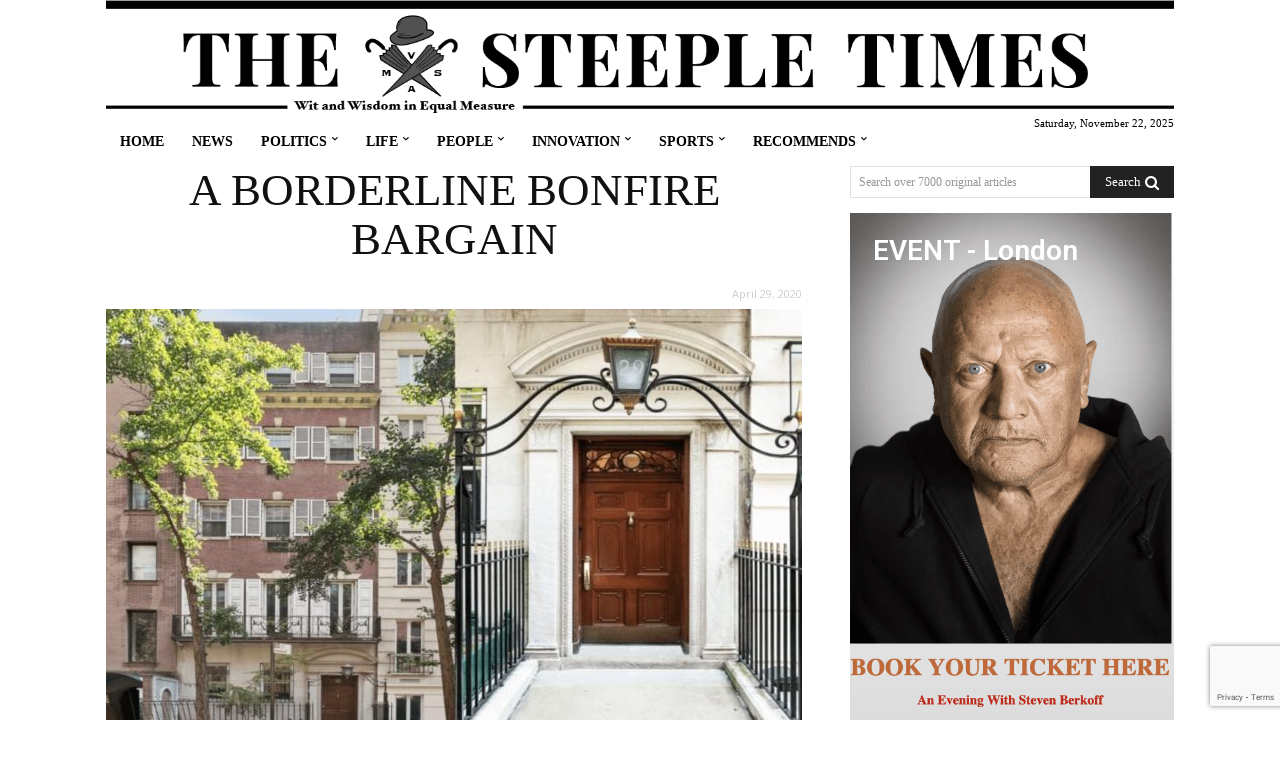

--- FILE ---
content_type: text/html; charset=utf-8
request_url: https://www.google.com/recaptcha/api2/anchor?ar=1&k=6LenchkrAAAAABGOUndRD-5bxk50QQNBroVMdIHu&co=aHR0cHM6Ly93d3cudGhlc3RlZXBsZXRpbWVzLmNvbTo0NDM.&hl=en&v=TkacYOdEJbdB_JjX802TMer9&size=invisible&anchor-ms=20000&execute-ms=15000&cb=rny18t7o1c71
body_size: 44992
content:
<!DOCTYPE HTML><html dir="ltr" lang="en"><head><meta http-equiv="Content-Type" content="text/html; charset=UTF-8">
<meta http-equiv="X-UA-Compatible" content="IE=edge">
<title>reCAPTCHA</title>
<style type="text/css">
/* cyrillic-ext */
@font-face {
  font-family: 'Roboto';
  font-style: normal;
  font-weight: 400;
  src: url(//fonts.gstatic.com/s/roboto/v18/KFOmCnqEu92Fr1Mu72xKKTU1Kvnz.woff2) format('woff2');
  unicode-range: U+0460-052F, U+1C80-1C8A, U+20B4, U+2DE0-2DFF, U+A640-A69F, U+FE2E-FE2F;
}
/* cyrillic */
@font-face {
  font-family: 'Roboto';
  font-style: normal;
  font-weight: 400;
  src: url(//fonts.gstatic.com/s/roboto/v18/KFOmCnqEu92Fr1Mu5mxKKTU1Kvnz.woff2) format('woff2');
  unicode-range: U+0301, U+0400-045F, U+0490-0491, U+04B0-04B1, U+2116;
}
/* greek-ext */
@font-face {
  font-family: 'Roboto';
  font-style: normal;
  font-weight: 400;
  src: url(//fonts.gstatic.com/s/roboto/v18/KFOmCnqEu92Fr1Mu7mxKKTU1Kvnz.woff2) format('woff2');
  unicode-range: U+1F00-1FFF;
}
/* greek */
@font-face {
  font-family: 'Roboto';
  font-style: normal;
  font-weight: 400;
  src: url(//fonts.gstatic.com/s/roboto/v18/KFOmCnqEu92Fr1Mu4WxKKTU1Kvnz.woff2) format('woff2');
  unicode-range: U+0370-0377, U+037A-037F, U+0384-038A, U+038C, U+038E-03A1, U+03A3-03FF;
}
/* vietnamese */
@font-face {
  font-family: 'Roboto';
  font-style: normal;
  font-weight: 400;
  src: url(//fonts.gstatic.com/s/roboto/v18/KFOmCnqEu92Fr1Mu7WxKKTU1Kvnz.woff2) format('woff2');
  unicode-range: U+0102-0103, U+0110-0111, U+0128-0129, U+0168-0169, U+01A0-01A1, U+01AF-01B0, U+0300-0301, U+0303-0304, U+0308-0309, U+0323, U+0329, U+1EA0-1EF9, U+20AB;
}
/* latin-ext */
@font-face {
  font-family: 'Roboto';
  font-style: normal;
  font-weight: 400;
  src: url(//fonts.gstatic.com/s/roboto/v18/KFOmCnqEu92Fr1Mu7GxKKTU1Kvnz.woff2) format('woff2');
  unicode-range: U+0100-02BA, U+02BD-02C5, U+02C7-02CC, U+02CE-02D7, U+02DD-02FF, U+0304, U+0308, U+0329, U+1D00-1DBF, U+1E00-1E9F, U+1EF2-1EFF, U+2020, U+20A0-20AB, U+20AD-20C0, U+2113, U+2C60-2C7F, U+A720-A7FF;
}
/* latin */
@font-face {
  font-family: 'Roboto';
  font-style: normal;
  font-weight: 400;
  src: url(//fonts.gstatic.com/s/roboto/v18/KFOmCnqEu92Fr1Mu4mxKKTU1Kg.woff2) format('woff2');
  unicode-range: U+0000-00FF, U+0131, U+0152-0153, U+02BB-02BC, U+02C6, U+02DA, U+02DC, U+0304, U+0308, U+0329, U+2000-206F, U+20AC, U+2122, U+2191, U+2193, U+2212, U+2215, U+FEFF, U+FFFD;
}
/* cyrillic-ext */
@font-face {
  font-family: 'Roboto';
  font-style: normal;
  font-weight: 500;
  src: url(//fonts.gstatic.com/s/roboto/v18/KFOlCnqEu92Fr1MmEU9fCRc4AMP6lbBP.woff2) format('woff2');
  unicode-range: U+0460-052F, U+1C80-1C8A, U+20B4, U+2DE0-2DFF, U+A640-A69F, U+FE2E-FE2F;
}
/* cyrillic */
@font-face {
  font-family: 'Roboto';
  font-style: normal;
  font-weight: 500;
  src: url(//fonts.gstatic.com/s/roboto/v18/KFOlCnqEu92Fr1MmEU9fABc4AMP6lbBP.woff2) format('woff2');
  unicode-range: U+0301, U+0400-045F, U+0490-0491, U+04B0-04B1, U+2116;
}
/* greek-ext */
@font-face {
  font-family: 'Roboto';
  font-style: normal;
  font-weight: 500;
  src: url(//fonts.gstatic.com/s/roboto/v18/KFOlCnqEu92Fr1MmEU9fCBc4AMP6lbBP.woff2) format('woff2');
  unicode-range: U+1F00-1FFF;
}
/* greek */
@font-face {
  font-family: 'Roboto';
  font-style: normal;
  font-weight: 500;
  src: url(//fonts.gstatic.com/s/roboto/v18/KFOlCnqEu92Fr1MmEU9fBxc4AMP6lbBP.woff2) format('woff2');
  unicode-range: U+0370-0377, U+037A-037F, U+0384-038A, U+038C, U+038E-03A1, U+03A3-03FF;
}
/* vietnamese */
@font-face {
  font-family: 'Roboto';
  font-style: normal;
  font-weight: 500;
  src: url(//fonts.gstatic.com/s/roboto/v18/KFOlCnqEu92Fr1MmEU9fCxc4AMP6lbBP.woff2) format('woff2');
  unicode-range: U+0102-0103, U+0110-0111, U+0128-0129, U+0168-0169, U+01A0-01A1, U+01AF-01B0, U+0300-0301, U+0303-0304, U+0308-0309, U+0323, U+0329, U+1EA0-1EF9, U+20AB;
}
/* latin-ext */
@font-face {
  font-family: 'Roboto';
  font-style: normal;
  font-weight: 500;
  src: url(//fonts.gstatic.com/s/roboto/v18/KFOlCnqEu92Fr1MmEU9fChc4AMP6lbBP.woff2) format('woff2');
  unicode-range: U+0100-02BA, U+02BD-02C5, U+02C7-02CC, U+02CE-02D7, U+02DD-02FF, U+0304, U+0308, U+0329, U+1D00-1DBF, U+1E00-1E9F, U+1EF2-1EFF, U+2020, U+20A0-20AB, U+20AD-20C0, U+2113, U+2C60-2C7F, U+A720-A7FF;
}
/* latin */
@font-face {
  font-family: 'Roboto';
  font-style: normal;
  font-weight: 500;
  src: url(//fonts.gstatic.com/s/roboto/v18/KFOlCnqEu92Fr1MmEU9fBBc4AMP6lQ.woff2) format('woff2');
  unicode-range: U+0000-00FF, U+0131, U+0152-0153, U+02BB-02BC, U+02C6, U+02DA, U+02DC, U+0304, U+0308, U+0329, U+2000-206F, U+20AC, U+2122, U+2191, U+2193, U+2212, U+2215, U+FEFF, U+FFFD;
}
/* cyrillic-ext */
@font-face {
  font-family: 'Roboto';
  font-style: normal;
  font-weight: 900;
  src: url(//fonts.gstatic.com/s/roboto/v18/KFOlCnqEu92Fr1MmYUtfCRc4AMP6lbBP.woff2) format('woff2');
  unicode-range: U+0460-052F, U+1C80-1C8A, U+20B4, U+2DE0-2DFF, U+A640-A69F, U+FE2E-FE2F;
}
/* cyrillic */
@font-face {
  font-family: 'Roboto';
  font-style: normal;
  font-weight: 900;
  src: url(//fonts.gstatic.com/s/roboto/v18/KFOlCnqEu92Fr1MmYUtfABc4AMP6lbBP.woff2) format('woff2');
  unicode-range: U+0301, U+0400-045F, U+0490-0491, U+04B0-04B1, U+2116;
}
/* greek-ext */
@font-face {
  font-family: 'Roboto';
  font-style: normal;
  font-weight: 900;
  src: url(//fonts.gstatic.com/s/roboto/v18/KFOlCnqEu92Fr1MmYUtfCBc4AMP6lbBP.woff2) format('woff2');
  unicode-range: U+1F00-1FFF;
}
/* greek */
@font-face {
  font-family: 'Roboto';
  font-style: normal;
  font-weight: 900;
  src: url(//fonts.gstatic.com/s/roboto/v18/KFOlCnqEu92Fr1MmYUtfBxc4AMP6lbBP.woff2) format('woff2');
  unicode-range: U+0370-0377, U+037A-037F, U+0384-038A, U+038C, U+038E-03A1, U+03A3-03FF;
}
/* vietnamese */
@font-face {
  font-family: 'Roboto';
  font-style: normal;
  font-weight: 900;
  src: url(//fonts.gstatic.com/s/roboto/v18/KFOlCnqEu92Fr1MmYUtfCxc4AMP6lbBP.woff2) format('woff2');
  unicode-range: U+0102-0103, U+0110-0111, U+0128-0129, U+0168-0169, U+01A0-01A1, U+01AF-01B0, U+0300-0301, U+0303-0304, U+0308-0309, U+0323, U+0329, U+1EA0-1EF9, U+20AB;
}
/* latin-ext */
@font-face {
  font-family: 'Roboto';
  font-style: normal;
  font-weight: 900;
  src: url(//fonts.gstatic.com/s/roboto/v18/KFOlCnqEu92Fr1MmYUtfChc4AMP6lbBP.woff2) format('woff2');
  unicode-range: U+0100-02BA, U+02BD-02C5, U+02C7-02CC, U+02CE-02D7, U+02DD-02FF, U+0304, U+0308, U+0329, U+1D00-1DBF, U+1E00-1E9F, U+1EF2-1EFF, U+2020, U+20A0-20AB, U+20AD-20C0, U+2113, U+2C60-2C7F, U+A720-A7FF;
}
/* latin */
@font-face {
  font-family: 'Roboto';
  font-style: normal;
  font-weight: 900;
  src: url(//fonts.gstatic.com/s/roboto/v18/KFOlCnqEu92Fr1MmYUtfBBc4AMP6lQ.woff2) format('woff2');
  unicode-range: U+0000-00FF, U+0131, U+0152-0153, U+02BB-02BC, U+02C6, U+02DA, U+02DC, U+0304, U+0308, U+0329, U+2000-206F, U+20AC, U+2122, U+2191, U+2193, U+2212, U+2215, U+FEFF, U+FFFD;
}

</style>
<link rel="stylesheet" type="text/css" href="https://www.gstatic.com/recaptcha/releases/TkacYOdEJbdB_JjX802TMer9/styles__ltr.css">
<script nonce="21EKGYTfpECrY0o9IPn61Q" type="text/javascript">window['__recaptcha_api'] = 'https://www.google.com/recaptcha/api2/';</script>
<script type="text/javascript" src="https://www.gstatic.com/recaptcha/releases/TkacYOdEJbdB_JjX802TMer9/recaptcha__en.js" nonce="21EKGYTfpECrY0o9IPn61Q">
      
    </script></head>
<body><div id="rc-anchor-alert" class="rc-anchor-alert"></div>
<input type="hidden" id="recaptcha-token" value="[base64]">
<script type="text/javascript" nonce="21EKGYTfpECrY0o9IPn61Q">
      recaptcha.anchor.Main.init("[\x22ainput\x22,[\x22bgdata\x22,\x22\x22,\[base64]/[base64]/[base64]/[base64]/[base64]/[base64]/[base64]/[base64]/[base64]/[base64]/[base64]/[base64]/[base64]/[base64]/[base64]\\u003d\x22,\[base64]\\u003d\\u003d\x22,\x22wr3Cl8KTDMKMw6HCmB/DiMO+Z8OZTkEOHhIgJMKRwrLCkhwJw7PClknCoDPCuBt/woTDhcKCw6dKGGstw7bClEHDnMKGDFw+w6Zuf8KRw5kmwrJxw6LDvlHDgHRMw4UzwoYDw5XDj8OuwpXDl8KOw6InKcKCw4zCmz7DisOrbUPCtXnCpcO9ET3CqcK5anbCgsOtwp0QGjoWwqfDgnA7YsOtScOSwovClSPCmcKcY8Oywp/[base64]/w6DCnQ7DtgHDv8Kkw7/CnMKGw7pmwolCFRzDh31tw4XCssKzBMKowoXCgMKpwrQeH8OIJ8KewrZKw7sfSxcZUgnDnsO2w5fDownCrHTDqETDt2w8UHwwdw/CvsKfdUwFw5HCvsKowrVrO8OnwqZtViTChFcyw5nCusOfw6DDrGk7fR/CgkllwrkvJcOcwpHCtSvDjsOcw5Q/wqQcw4F5w4wOwo7DlsOjw7XCgMOoM8Kuw4Nlw5fCthwAb8OzMcK1w6LDpMKYwofDgsKFbsKjw67Crw5mwqNvwqxTZh/DjVzDhBVAeC0Gw7d1J8O3OcKsw6lGK8K1L8ObQRQNw77ClsK/w4fDgHzDiA/DmlJPw7Bewr5Jwr7CgRZqwoPCljcbGcKVwrVAwovCpcKkw4IswoIBI8KyUG/DhHBZM8K+MjMewqjCv8Ovb8O4L3IJw41GaMK3AMKGw6Rmw77CtsOWbwEAw6cLwo3CvADCosOQaMOpIQPDs8O1wrtAw7sSw4/DhnrDjkZkw4YXGwrDjzcuJMOYwrrDgWwBw73Cm8ONXkwQw4HCrcOww6HDgMOaXD98wo8Hwo7CkSIxcBXDgxPCisOwwrbCvCtFPcKNCMOMwpjDg3/CjkLCqcKUCkgLw41IC2PDtsO1SsOtw47Dh1LCtsKBw5Y8T3pOw5zCjcOawo0jw5XDtGXDmCfDkUMpw6bDksKqw4/DhMKUw4TCuSAGw4UvaMK8AHTCsQjDtFQLwqIQOHUWCsKswplzAEsQXm7CsA3CvcKmJ8KSZGDCsjAKw6taw6TCvWVTw5IjdwfCi8Kgwq1ow7XCh8OOfVQ/wqLDssKKw5R0NsO2w5Bew4DDqMOZwow4w5Rvw5zCmsOfUzvDkhDCjcOwf0lbwrVXJmHDiMKqI8KHw7Nlw5t7w7HDj8KTw6hKwrfCq8OJw6nCkUNeTRXCjcKZwo/DtERRw4hpwrfCm3NkwrvChn7DusK3w6V4worDn8OGwoYhQcOsAMO9wqTDiMKYwotAfUUewo1ww7TCrgnCpBsNbxIyGErCosKHbcKzwo1uD8OFD8KcUg18QsOMGC0zw41Jw7MmT8KPTsOwwrzCrVDChg5ACcKgwpvDlzU6VsKeEcO4KXERw4rDm8OmClrDo8Kpw6YCcg/DmsKKw7lDe8KzbxbDsmZZwqdewr7DtMO/c8O/wpzClMK4wrPCnVcrw5DCoMKdPw3DrcOTw7JtL8KzOBMdA8KCAMOtw6/DnVIDAMKVcMOow4vCsRrCg8OrLMOqfV/[base64]/DvUjCi8OIwpUcwrfCqycRInrCkMO3wqkjB2otwoMiw6p6Y8OKwofCk2RPw6QAN1HDlsKow4ESw5XDnMKgHsK6GioZN2FgDcOkwoHChsOoHj9hw6RBworDisOzw7cDw73Dqy8CwpXCsH/CrRHCr8KuwoEswqXCm8OvwoIfwoHDv8Ovw7TDlcOaSMO2bUbDrkgNwq/Cq8Kaw4tIw6XDmMODw558BDLDg8Oiw5UVwottwo/[base64]/wr7Cm1jDs00LMCXDpcO/fXzCoA/Dl8KcPhXCscKcw4PCmsKKC29LCmVcLsKxw4wkOTHCrVRow6PDo2xXw48CwrrDoMOWMMORw7fDicKTIGbCgsOKJ8Kewpd1woDDo8KmLWXDm18Uw67Dm2oob8KfZ2xBw6/[base64]/wpkiWzfCl8Ocw7jDgcKTw6XDmFbDrE8Ew7TCkcOwXsOkSQDDg1TDrwvCi8K1QzgjYUfCoAbDisKFwppLSAZQw5LDkj88THnCtGPDtSIRWxrDmMKlTcOLUQ1FwqJqC8K4w5FtVVoaV8Ovw7LCj8KXES5Aw6LCp8KvGUgjb8OJMMOOWSvCmUUWwr/DrsOYwowlOVXDhMKDOsOTFVjCvnzCgcOrd01CBRDClMKmwpoSwockJ8KFc8OqwobCj8KreBoVw6djfcONAsKSw6jCqGZjb8KMwphLMBUGTsOzwpDCgHXDosOAw7/[base64]/[base64]/CssOcw7BWLy7ChwrDrgIpw7YhaTTClFnDoMKLw5YnW3o/w6PDrsO0w6HDscOdGCcMwp5WwpJXARl0SMKGcDLDqcOvw6vCvcKow4HCkMO9wpfDpj3CtsKwTQ/CniIPE3hrwrzDh8O4LsKHCsKBM3vDosKmwpUQfsKMD0lXd8KaYcK4VADCqWTDmMOBw5bDocO/eMKHwqXDvsK2wqvCh2E3w6YIw7cROUA1fwRfwqTDi2TCh0HChAzCvAHDhE/DiQHDscO7w7cHIWjCnjJgA8ObwooXwpfCqsKywpwnw6k/fsOAIsKqwqkaWcK0wp3DpMKHwrY/woIow78Aw4VtMMK1w4FRAWXDt2o1w6HDgjnCrMO0wqU3OlvCh3xuwpt8wqE3HsOVYsOEwpEhwpx2w4pTwqZiZkjDjA7CoibDrnliw4nDkcKRaMOFw5/[base64]/[base64]/[base64]/CkcKgeWfCjDZOwq/DnVBEw6IHUcOxdsK/[base64]/[base64]/Dt2XDoMOyKMKfwoszw5zDhcOAwpxOwqLCjMKzwo9Yw5Jyw5XDj8O0w6vDgAzDhSzDmMOLST/Dj8KmTsKyw7LDoHjDtsKWw4RqcMKiw7QcA8OaKcO7wogUc8Kzw63DjcOoSTfCr2rDsFYqwogrX1ZEcEDCqnXCm8KnWHxxw7xPwot9w5TCuMKhw5cIW8Kew5J3w6c7wr/CvkzDrjfCs8Orw7DDm03DncOPwrrCvnDCvcOpTcOlAi7Ct2nCh1nCt8KRMUZJw4jDrMOsw4QfXgUawp3DrnrDpMKbdxzCssOcw7LCmsK7wq/CmsKtwohLwq7ChFnDhRPDvEHCrsK4Kh7CkcKGHMOxE8O4CUQ2w5fCrV3CgwtQw4nCksKnwohrMcOmBwhsKsKTw5o1wpzCtcOUGcKqeT9TwprDmF3Dmn8wDxnDnMOBwpNvwoJkwrDCgX/[base64]/CtcO7csKxwp7CmsOVwrPCqsKsf8OdwpVKdMOpwrXCucOiwpDDi8Onw6keOsKDVMOow4TClsK0w4d8w4/DlcO9fwd9LBJAwqxfR3o1w5gvw7AWZ0bCgcO9wqNKw5JGGzTDgcOFEhLDnkAUwpHDmcO5SRfCuj04wqHDocKXw6/DksKKwrQ6woVXEBAONsKkw6rDpxDCoX5OQB7DhcOqZsKBwq/DrsK0w4zCiMKbw5DCmyhnwoUcL8OqSMKew7PCg2YXwoMLTMKMB8Ovw5/CgsO6wohHfcKrwrUSBcKKcQpGw6DCq8O5woPDugwjDXtxQ8O4wrjDi2VHw4MbDsOjwq1GH8KnwqzDnjtQwrkjw7FYwpwAw4zDtwXCs8OnGD/CnRzDrMOxNRnCgMOveQ7CgcO3eEIRw6zCuGHDt8OmV8KSRzTCu8KWw7nDgcKbwpvDmXIwW0NxS8KBPVFswpttLcO2w4BDKVc4w5zCgSBSPyZtwq/[base64]/DpsK/X8Kvw6/Crglkw7dHGT8nwq/DjcKhw6/DmMK7cVfDuknCuMKtQDgSHH7CkMKcDMKcfztvHCZuE1vDlsOiB1stDVBqwozDuDjDhMKhw4RZw6zCmXs9wr86w5JxRVrDrsO5JcOYworCtMKkS8OMf8OrGBVLJTFLUzkMwqDDpWDDjlZwITHCvsO+YkXDtcKvWkXCtjIzTsKkaAXDvsKIwr/Dglg6UcKvSMOqwq4+wq/ClsOibmE9wr/CncOjwqo3NzbCrcKuw4xnwo/ChMOLBsOXTgJ6wo3Cl8O8w612wrLCj3XDuE86dcKTw7cdBDh5QsKFUcO4wrHDuMK/wrzDnMKLw6ZOwqHCi8OnR8OLFsOefwTCscOuwqZEwrgBwog+ZgLCpxXCjyd3NMOjFHjCmMKRJ8KAY0/CmcOZBcOkWEHDqMOxewHCrDzDscO/M8K1Oz/[base64]/wpPDp8O5cFtFDsO2CyYMw6dnHHYiJMOIQsOqETHCqDLCpBxlw7fCkmrDi0bCnUt4woNxaSoEIcKeXMOoExlZBhdnB8O5wprDjjvDksOvw7bDkmrCj8Oow4orAX/[base64]/[base64]/V0vCkC/DiFU2wpNUSTFRwp4wZcOEPFDCqwHCo8O3w643wrV8w6PCqVXDr8K1wqdPwqpKw6pvwoc2SALCpMK8wpg3QcOiccOcw5sEfANUaQNcD8Ofw6UCw53ChHE2wobCnRs/esOhE8O2asKRIsK8w6JLSsOBw4oGwpjDuiVYwqYWH8K1wpYQHDx8woAILCrDqFZBwpR3ccKJw4TCkMKSQHB+w4EASD3CukjDqMKww5NXw7t0w7/CuwfCnsKTwrPDncOXRx85w5rCrG7ClcOKcXfDsMKOOMOpwqDCnH7CucOjJcOJP2/DpHxrwr3DkMKSEMOwwo7DrcKqw7zDrR9Ww6LDlhtIwqJ2woMVwq/CicOfcX3Dv2Y7WnAPOz9fAMKAwrkRG8Kxw7wgw5bCocKYDMOXw6hrDQRaw61nOkp+w6wjaMKJPxYbwoPDv8KNwrE8esOiSMOUw7nCosOewppzwonDq8K4I8KXwqbDv0TCsCQ7IsOrHTjCp1DCu0EuQF/CoMKZwrRKw6YQesKHVDHCpsK1w5rDl8OiX13DhMOUwo1XwqZzFQN1GMO6XAZIwobCmMOVQxoNQF97DcKkSsOtQSrCiQAJd8KXFMOHUHwUw6PDg8KfQ8KBwp5Pa2LDpmd4eE/[base64]/[base64]/CocKiSW3CucO7dsOcw4LDj8K8w4LDqcKNw6jCqGwcw7h9OcKmw5wAwoZ7woHCnD7Dj8OEQwXCqcOWUEnDgsOEeE19D8OOQsKjwpDCgsO0w7XDnRwjFVfCq8KMwrNmw5HDth3CvcKsw4/DpMO0wrEUw5zDpsKyYQLDjiJePmLDlwpDw4REAVPDpjPChsKLeDLDusK5w5dFCTMEJ8OsFsOKw5vDvcKsw7DCi0svFXzCpMO+eMKKwpAJOCDCj8Oew6jDpBsMB0vDmMOmBcKzw4/Dl3IdwrVYw53Cm8OJe8Kvw5rCnw/DimI/[base64]/Cpm0QAA/[base64]/ChMOrwoTDl8K+w7QebMKCLsOhLMO+YkYUwoYoVA/[base64]/CpwnCu3EpA8OLGsKjwpjDrybDo8KawofCu8K6wosOABXCmMOaQDEXa8K9wpU0w78wwonCkk1KwpwMwpbCvSgoVVkwXn3DhMOOZsKmdC4mw5NPZcOgwqYkYsKuwplzw4DClWYmWcKXSVBMBcKfZW7CiS3CksODVlHDgjgLw6xIfisMw4HClA/CqQ5pH1M2w4fDny5kwrVXwqdAw5tuC8KDw6XDiFrDvMOPw7/Dt8O1w7RLIMKdwpUuw6EIwqclfsOED8OZw47DusOuw57Dq2LDucO6w7/Co8Kew6xSXkYYwqnDhWDDlMKAYFxDesOVZ1VOw4bDpMOLw5bDjhUCwpwiw6Zuw4XDrcO7NxZyw6rDi8OyfMOew41EFhPCosOpEh4dw6khQsKUw6fDpTHCp2PCoMOrEGXDlcO5w5HDmsOyNm/CkMKTw4wHYGHCvsK+wpZJwonCjVBdXUPDmwTCksO+WSLCqcKrA15KPMOaC8KpHsOZwq0gw5rCnCpVBMKXAcOcW8KCBcO3XWXCj0PDvBbDhMKkecO8AcKbw4I/asKgfcObwowBwrtlHgsvPcOnZyHDlsOiwrLDr8ONw4LCpsOXZMKaUsOPWMO3FcO0w59ywrDCnAbCikdGOn3DtMKGex3DkC0ba23Dj2s1wowTCcK6X07CpxlnwrE2wqTCmxHDuMO6w5ZTw5wUw7NYUQ/Dt8OMwqNHZkhAw4PCtDXCpsOnGMOqecOPwpnDlk1fMwI6KWzChQXCgADDqRTCoHA3PC47LsOaHTnCiHLCgX7DvsKUwoXDnMO/NcKGwrg9FMO9G8KBwrvCv2DCtTJAGcKHwrsDEXpKHlEPPcO2GlrDqsOFw78Tw4tPwoxPP3DDuQ7Cp8Ocw7/[base64]/DksKvWT06wqgwwppqGMKXw5ZEwovDpsKgJUwobXRfThZeHGzDr8OUJHdnw7fDi8OJw67DqsOrw5pDw6jChcKrw4LDjsOwAkxcw5VQW8Okw7/DlxDDosOUw7AUw5dlX8OzV8KHTE/[base64]/w5tDB8OeOj3CjCN/wodVYkPDvi7CtwXDrsOzNcK2CHDDucOnwpfDk0gGw6PCncOCwoDCv8O3Q8KOLFZTSsKUw6h6HmjCulzDjnHDvcO/EWs5wpN4KzRPZsKMwqvCmMOzbUXCsS0qRyYwC2LDmHA5MjjDhm/[base64]/woTDjcKmYcOpA18gVMKrwrjDgx3DuMOvbcKkw6xTwrg4wrnDvsO1w4vDjlnChcKUcMKUwp/DvMKSSMKyw71sw4Qaw69wPMOuwp9mwpwybHDCj0DDosOSdcO4w4XDomDCihVDXW/DpsOCw5jCucOLw5HCucO4woTDihnCp1BuwqhQwpbCr8Kiwo/CpsOMwprClR3DuMOMKV46Vipaw5jDjxrDi8KoNsKiWcO9wofCmMK0ScO/w4rDhl3DvsKHMsOZHyPCo1UwwoMowqtGR8Oyw7/Doxw/wq5KFzNPwpzCl2vDt8OJW8OowrzDniU3Dn3DhD1Sc0bDpAtnw78lTsOkwqNvXMKBwpUIwpI5GsK+MsKkw4fDoMKRwrYKJlPDrFvCii8BBFI3w6Ypwo3DqcK1w5EsdsOWw7fDrybCkRLClV3Cs8Kdw5xQw5rDqcKcXMOjVcOKwqt+wqRgLR3DpsKkwrfCiMKkSG/Co8Kaw6rDsTcpwrIQw70gwoJiLUAUwpjDq8OXCH87w40Ibix5ecKvN8O4w7I1fm3DocK+eV3CvnoWCcO/PkTClsO/JsKXbT5CYnbDssKfZ0REwrDCngTClcO7ATnDoMKjIFdyw4F/wqAfw7wow5NoBMOCFVvCk8K7Z8OHDUFGwo3CkSfCkcO7w7d/w7UcWsOTw6Jgw5hywqDDoMOkwok4EVl7w6jCkMKNesONIQTCsiwXwo/[base64]/YsOxGjHChsKyZ2TDgmI/T8K+FsKZbcK4w4Nkw6dRw4pYw581GlxfRRHCqGAcwqTCuMK/JwvCiF7DiMKHw498wofDqArDt8O7TcOFNEYhXcO/U8KsbifDjVXCtWVgdMOdw7TDksKQw4nDuQPDjsKmw5jDpF/[base64]/w5nDoDLCocKXwp/Dv8KIR8OowplKwqXDgMOkwpZCw7jCgsKhQ8Oaw4s2e8KzYQxUwq3CncK9wo0GPlnDnGLChyw4egFkw6nCvsO4wp3CkMKqTMOLw7nDjkkkFMKCwqx4wqTCi8KoOj/CpsKRw7zCqwoCw4/Cpm5wwosBJ8O6w70/[base64]/wofDoMKhG8OKwqjCqsKsw4HCpSLDocOxUlRfUXjCpEl3wrlGwoRvw5HClE14F8KJRcOuJcO1woMKQcOLwrTDu8KhGSLCvsKCw4QdO8KqWXVewpJEJ8OEDDgGWglww6l8TjlaFsKURcK2FMO0wqvCpsKqw51Yw4dtVcOtwoZMc3wCwrPDl3EgO8O5JEwQwo/DiMKIw6d9w6fCjsK0ZcOMw6nDoiLCjsODLcOTw5vDoW7CkC/Cq8Orwr0Dwo7DoGHCi8OZS8OIOkLDlsOAJcK6OsOmw6Mlw5xXw5kVSGXCp3DCpCnCscO8EEpaCDvClEoqwrJ/QQfCpsKIcwMaF8Kvw5g1w5DCrWrDnsK8w4Esw7fDj8O1w4lCDMOSwo16w5rDj8OwdxDCrjXDisOowpZnUCvCvcOGZhbDucKYF8KaVCdMKMK/[base64]/[base64]/Cq8K2wrDCoMKjOlDCisOAw4rDuVpYRGXCr8K9GMK+P2/CvMO/KsO0GX/DosOCBcKrQQPDlsKhLMOVw5Mtw7R7wqfCp8OwR8Okw5Ekw7cFW2fCj8OcS8Krwq/[base64]/Nx4ECjrCh8Orw6BMZ8O7wpjCnQx/[base64]/CtsOjVz13ewIkwoFZLmjDksKBZ8Kqwoshwr/Dg8KzTGDCgUVaWS1wIsKFw4TDs0bCrcOow6BmCBZAw5k0JcOOQMKsw5dpSw0QYcKqw7d5JlUhPR/CpEDDisKIDcKTw6s8wq87U8Opw54dEcOnwr5ZMm7Dn8KTdsOuw6XCk8OnwoLCsGjCqcOnw6cgI8O+V8OPZB/CgC3ClcKmHGbDtsKpB8K8HkDDicO2JiAxw4jCjMOPJcOEHkXCuD3DtcKRwprDgGcIfHQEwpoCwqMbw6vCvFbDk8KbwrDDnUQpAhgIwo4FDRJiRC7CgsO3KMK0EWdGMh/[base64]/CvcKhw7rDhMOoWcOoOcO/wpw9wpXDv8KmwqQlwpLDlMONIH3Cozobwq/[base64]/DnsObI8OlaAbCohxDw4UoJ3/DlMOPZ8KTBGcjRsKbNmNxwrwpw6DCn8OVVi/CpHpMw5TDrcOVwrsewrnDqsKFw73Dv17DmgZKwq/[base64]/wpUWw7Bkw54tfBk3E8ObwoEfwrLDgcO6NcKJIXl4L8OAER18aWrDr8OJNMKUQMOzQ8KXw6LClcOmw6EWw6N/w53CiW9yLGtUwqPDv8K7wpxPw7sLcnQ7w5DDt17Dj8OtflvCvcO2w6DCoRPCtXvChsKcA8OqecOUWMKGwr5Nwo10FHfCj8OAcMKsFytceMKDJ8Kgw6nCoMOyw4V8ZWHCp8OEwrRrRcKLw4zDqnPDv3F6wrsBwok+wrTCqXBHw6bDnC/Dh8OOb1QKLEYkw43DvGQWw7pGFCIQGg8WwrYrw5vChR7DmwzCkFU9w54mwo99w4JkQsK6A1bDkkrDu8KQwotvNmh4wq3CgA4xR8OKcsK7OsOXYEAwDMKNJHV7wpcowrFpD8Kcw73CocODXMOYw7DDhUxMGGnDj17DnsKpZl/DgcOLBRMkNMKxw5k8MRvDgEvCg2XDkcKrOiDDs8OIw794B19GU0HDlTjDjcKiIzJUw5NvIyjDq8Kmw4lZw6UMf8KGw6YNwpPCnsK1w7IRNAJVVBLChsKuHhTCrMKKw73CpcKFw7IzIsOwXWhFbD3DqsOSwr9tKSDCnMKiwrYDflk4w4wVCADCpATClGxCw5/DnlbDo8KJMsODwo44w4cEBQ4BT3Zxw4nDn04Sw4PCu1/ClwFKGAXChcK1MkbCiMOrG8KgwqAMw53CrHpiwppBw75Yw6PCjcOve33CkMKBw5rDsg7Ds8KOw77Dj8KtbcKvw7jDpTQqPMOFw5dmAXUOwp7DpmHDsiwLJF/CkjHCkk5EPMOnIgIgwrExw7RdwqvCqjXDrTzCt8OsZkpOScK1ezvDrGkRHw4rwqPDtMKxIgtOCsK/e8K0woEOw4rDgsKFw59Ab3YfA3osJsOgWMOuQMO7BULDiVbDpS/[base64]/[base64]/CqMKUXcKCwqvDlMOvdsOVHsOEeQF5w6QKRzYyQ8OsBQdpVh/DqMKiwqUsKnJPIcOxw5/CnXcpFDJgBsKqw7vCi8OHwrnDusKRVcOPw4vDvsOIXmTDgsKCw5fCocKtw5NIOcOHw4fCiEHDo2DCv8OKw57Cgn7DsUoaP2osw6wUC8OkCMK8w6Nqwrs+wpHDvMKHw7kxw63Cj1kdw7BIZ8KuK2jDqWBFw45kwoZNSgfDggIdwr4xc8KTwrgbKMKCw7whw6J/PMKedS0RfMKPR8KtZllzwrJnSSbCgcKOLcOsw7zCogPCoVDCocOHwonCmn5qNcOgw5XCtcKQMMOwwowgworDtsOqGcKhYMOpwrHDnsKsE2QnwooeIMKLSsO4w5DDmsKdTWV/cMKwMsO6w4FSw6nDusOWEsO/[base64]/Cg8OUMMKkw7UocMOxJgLDhsKww4DDn1/DtFTCtGIAwpfDiGDDlsOOScOtfgFnESbCvMKuwo5Gw7Q6w6Jxw5LDuMO2KMKtasKwwp9yc1NVVMO8f0Q3wrA1AU8bw5oqwpJtVyUiCxh/wrjDpCrDoyjDp8Ofwphmw57ChzLDr8OPaV/[base64]/DmMKNwp3DuVHChcOXO2DDhWzDpkfDvC3Di8KdD8OOQ8KRw5PDr8KkPDDChMK4wqMZfnLDlsOcZMKwdMOFecOXM33CkTLCrR/DliEOIm8VZ2AFw58Fw4HCpVnDjcOpfEA3fwvCh8K3wroaw69FQkDCusKuwpbDs8O4wqrCpgvDo8OTw7QgwrvDqMO1w69NCznDvsKaMcKAE8KyXsKLIsK6b8KwVwRfeh3Cj0PDgMK1T2XDuMKGw7jChcOOw7XCnBjDtAI1w7/CgH8oXAvDuHpnw7XDuETCiEMAeFXDu1hTU8Onw6Y5KFzCsMO9IsKjwpvCj8Kkw67CicOGwq4Ewqtwwr/CjA8uNFQoJcKxwpd/w5VbwrAywq7CsMO7GcKEP8OVaV1wdV8ewrYHOMKsD8OfZMOXw4MIw7ggw6vDrUhUT8O4w6XDi8O4wpwrw63CuBDDqsOySMKZBnceSlLCjsO0w7PDl8KMwqbClhjDmjMLwpcXBMKcw6vDr2nCsMK7XsOafTjDicKBTH9Jw6PDkMK/WBDDhE4vw7DDmVMScH5wQh1/wqpTbBBjw7TCnSh+XkvDun7CtcOUwrVqw7LDrsOpEsOYwoAwwrzCrBJewobDgEHCpDZLw4Rqw7MXeMOiRsOFQsOXwrdkw43CunpywrrDjzB2w6dtw7EcPsO2w6AyPMOFDcOpwodlAsOAOHTChy/CoMKmw4gaLMO5w5/[base64]/Cg1LDlcOnw67DjR3Cj8OuCkDCksKPaUjDksKmw6taSMKKw6nCjxHDvMO+NcK+JMOWwprDrFrCksKQW8KJw7PDlCpKw49TdMOrwpXDgBkiwp82wr/Ck0TDtX8Uw6vCoFLDtRwnAcK2YjvCnVdpE8KLM2k7GsKiPsKebC/DnljDkcKGTx8Fw50Gw6ISXcK3wrTCocKPWCLCvsORw6pfw7kRwqMlQjbCocKkwoIFwoPCtD3Co2bDosO3A8O+Xn5xXzwNw7XDvAgSw77Ds8KRwp/DlDtFC3TCvcOhWMKXwrhdU1kGTMKxJ8OpGTtDV3fDm8OfV19iwqJgwqxgOcKiw4/DuMODR8Ovw5gucMOBwq7CjVLDtEA+HQ9lC8Kvw6sMw5t3eEs1w7zDplLCg8O4KMOiSjXCkMKew7Mbw49VVsOjKlTDoVjCsMOkwq1+XcKrVT0Tw5LDscOSwoNjw7vDp8K9T8K3EgpJwq9sOnhewpN9w6TCgwTDlg/CsMKSwr7Dp8KndjfDscKTUn0Xw6HCpT8Lwo8/XzVlw4nDg8OSw5zDkMK5T8KdwrzChMOkAcObDsKyRMO/wqUkbsOmM8KaLsO+BT3DrXfCjXPCj8OVPzzClsKUU2rDn8OoP8KcT8KWOsO7wo/DgjbDhsOVwogRTMKzesOHOV8Me8O9w6bCtsK6w7YgwoPDsiHCpMO6YwvDk8KWJEZyw5bCmsOaw7slwrLCpBzCusONw4liwpPDrcK8HcKZwo8XWUEIA3zDgcK0O8KXwrHCu1PDkMKKwrrCjsKiwrXDjjI7IzvColLCvWsdDwtFwqQ2V8KANFB0w5/CgDXCtFfCo8KXPsKqwrAQe8OHw5zChD3CuCIAw6/[base64]/Cp8OUw5lZeFlTAMO8URUtw58nd8KeLD/ClsO2w4dgwrbDosOzScOnwrfCtWrCnWIPwq7CpMORw5nDiF7DjMK5wrXCo8OaMcKWE8KZSsK9wq7DuMOXOcKJw5fCo8O6wpYmFRzCuyXDtl1ewoNxIsODw70nJ8OMwrQiUMK8RcO+wr0ewrltAQPDicK/VALCqwjCmRjDlsKFNMKGwpgswo3Dvw5yGBkFw49lwpt9T8O1dhTDpkU9Jk/[base64]/CmGvDkjIiUxoRwoQ8w5QEw411w4dzw4nCssKXbMK4wr3Cg0hTw6c/[base64]/[base64]/DpMORwrDCk1zDhcOHw5zCiXddAnBQFjh3JMOwZ3MwMB8lKhTCpQrDgFsrw6TDgRA8JcOyw4YHwrXCqQTDiznDqcK/[base64]/DqsKlw58hw7LDtj/Dv2FAKcK7w7fCom8XJcKvNk/Cu8OhwpINw5XCqFgLwpXCjsO5w6zDu8O/E8KawoTDpW9FOcO5wrhlwrcUwqRQK0g1HVFfN8KqwoLCt8KHHsOzwqbCsmxBw4PCoEcIw6sOw4c2w5g7bcOgOMOCwpINVcOowoYybhVtwowpPkVmw6shJcK9wofCkhfCjsKDwp/CuW/[base64]/DtzrCoxPCtMOXwowzw4pGV2Asw7TDhHcxwp/Ct8OowoPDnwITw4HDqnk9X1sOw5FqW8KjwqzCrnTDqn/Dn8Ohw6EPwoB2aMO0w6DCsQIzw6NXAW0ZwoxcOw88emR3wps0QcKfFcK0JnsQe8KUazHCqk/[base64]/w5HCijTCuMKQw7IJw4UTKcK6a1jClsOvwrVHXgDDsMKqaSHDssK+YMK2wqjCpB8IwrXCgHscw58GBsKwA3DCphPDo1HCs8ORaMKNwph/XcOKN8OAGcObC8KYXnbClxd5VMKYTMKkaA8Qw4jDh8O+wo8BLcOdTHLDmMOPw6LDqX4gasOsw7Vpw5N/w7zChzgHDMK5w7B1FsK9w7Y1WW8Rwq7Dm8KVSMKNw5bCisOBIcK/GhnDtcO1wpVLwqrCosKkwrnDlcK8RMOIKSg/w4NJeMKNbsKIVAQFwqkpMgHDhlkVNgl7w5rCicKzwox/wrHDncOVcTLCkQ/CusKlBsO1w7/CpGLCv8OrCcOLC8OXWlF9w6E4GsKhAMOXbsKiw7XDpg3DnsK0w6APDsO1EVPDunh1wpo+ScOrAD1Ea8OdwqFeUFbCoWzCiF/DrS/DlmJuwosiw7rDrCXDlAwvwqdNw5vClCnCosOxclrDn0rCn8O5w6fDjcKIFTjDvcK3w6t+woTCocKlworDsH5ZPXcow5RRwqUCCw/ChjITw6rDq8OTKzdDKcKcwqXCiF0cwqc4c8O2wpc0aFnCszHDqMOeSMOMcWoQMsKnw7wpwojCuSxyTlxLHCxPwqjDpHMaw4cpwqFnPV3CtMO7wofCqgo4eMK1DMKbwpNrD0F/w60yNcKNJsKDXW5nBxvDiMO3wo/[base64]/csK1w63DpDh1wpBFwrrDlALDq1nCp0XDmMOXwqh4AsKIAMKVw7F2wpfDgRDDr8K/w4fDucO+BsKHesOiAjZzwp7DpCLCnDPDrEZZw61gwrvCisOtw7oBCMOTBcKIw5fDoMK3UMKXwpbCugrCgw7CqRHChW5DwoJuU8KSwq58Q1Z3w6bDtHY8VQTDpXPCn8OjMB5zw4/CsXjDu1gtwpJDwqfCisO0woJKR8OoLMKFVsO4w6YNwqjDggU2OcOxP8Kiw5vDhcKNwqnCt8OpacKYw43CjcOuw6zCpsKqw6AUwqpwQgcyPcKnw7/[base64]/[base64]/V1l0bkXCtMKSCzDDgcKXw4jDoz8Xw7fDlA7CksO/wrvDgFfCqwwzRn8Qwo7CrW/CjXoSacO0wpYhBj/DqQ8mdcKPwpbDnnsiwqPClcKNeiLClGzDtcKTYMOxekbDjcOPGXYiX3IPUDJaw4nChFzChD17w4TCqgrCr0tgH8Kyw7/[base64]/[base64]/w6XCuMK8ARl0wqVSwqjDkHl3wqPDv8OlwpAgw4Mbw4DChsK9dHrDk2zCpMKEwrECw4dLfMOaw77DjG3Do8OCwqPDlMOUQUfDkcO6w7jCkTLCgsKrDXHCoFxcw6/CisOFw4ZkAMObwrPClnpHwqxewqLCkcKYN8OiIG3ClMOyayfDqnErw5vCkTwIw6s0w4INUDPDpWhQwpJ/[base64]/Dv8OWGC92E1/Cn8O1w5zCjkbDj8ObT8KxVsOhXhrCpsOrYMObP8KkZgXCjzoFb0LCgMOKL8KFw4/ChMK+IsOqw6oSw4o2wozDlkZdOxjDq0XDqz5RNMOEKsKWFcO9bMKABMKbw6gzwpnDpHDCiMOtQ8OKwp7CsH3ClcODw6QPfUAFw4YxwobCkg3Ct0zDuTgvF8OOHsOYw5V6KcKJw4VOE2PDqmt0wpfDrjrDnmNYWRfDg8O7E8O/IsOfw4gSw4AhZcOaLT5BwoHDvsOQw5vCrMKBFTYnB8OsccK8w7vClcOgCsK3G8Kswo5CJMOIZsOVQsO5EsOWTMOAwpfCrARGwqV8S8KcWls7bMKkwqzDgR7Ctgdvw5TCsGLCgMKfw6XDiCPCmMOPwp3DoMOiMg\\u003d\\u003d\x22],null,[\x22conf\x22,null,\x226LenchkrAAAAABGOUndRD-5bxk50QQNBroVMdIHu\x22,0,null,null,null,1,[21,125,63,73,95,87,41,43,42,83,102,105,109,121],[7668936,315],0,null,null,null,null,0,null,0,null,700,1,null,0,\[base64]/tzcYADoGZWF6dTZkEg4Iiv2INxgAOgVNZklJNBoZCAMSFR0U8JfjNw7/vqUGGcSdCRmc4owCGQ\\u003d\\u003d\x22,0,0,null,null,1,null,0,0],\x22https://www.thesteepletimes.com:443\x22,null,[3,1,1],null,null,null,1,3600,[\x22https://www.google.com/intl/en/policies/privacy/\x22,\x22https://www.google.com/intl/en/policies/terms/\x22],\x22zJxaictmqISfkVxmwfQvZU0hah5Rq72h7ierQDLt/m0\\u003d\x22,1,0,null,1,1763825413821,0,0,[246,177,185,242],null,[1,82,236,111,116],\x22RC-1JoqmLk4j9vjcg\x22,null,null,null,null,null,\x220dAFcWeA4nzc5UAR-M2bBEpy7h4iiXTsiXJoc6PKy97KLgdr7k85Fq8EevumXgRkXzLlnHQ0aTfhlQ1WHn7jta-QJM72XTNhYxWA\x22,1763908213898]");
    </script></body></html>

--- FILE ---
content_type: text/html; charset=utf-8
request_url: https://www.google.com/recaptcha/api2/aframe
body_size: -250
content:
<!DOCTYPE HTML><html><head><meta http-equiv="content-type" content="text/html; charset=UTF-8"></head><body><script nonce="sTeNSqpAVtuTQInTdN6_0A">/** Anti-fraud and anti-abuse applications only. See google.com/recaptcha */ try{var clients={'sodar':'https://pagead2.googlesyndication.com/pagead/sodar?'};window.addEventListener("message",function(a){try{if(a.source===window.parent){var b=JSON.parse(a.data);var c=clients[b['id']];if(c){var d=document.createElement('img');d.src=c+b['params']+'&rc='+(localStorage.getItem("rc::a")?sessionStorage.getItem("rc::b"):"");window.document.body.appendChild(d);sessionStorage.setItem("rc::e",parseInt(sessionStorage.getItem("rc::e")||0)+1);localStorage.setItem("rc::h",'1763821816133');}}}catch(b){}});window.parent.postMessage("_grecaptcha_ready", "*");}catch(b){}</script></body></html>

--- FILE ---
content_type: text/css
request_url: https://www.thesteepletimes.com/wp-content/plugins/roll-call/assets/rollcallwpstyle.css
body_size: 266
content:
.roll-call-grid {
    display: grid;
    grid-template-columns: 1fr 4fr;
}

.roll-image-box {
    position: relative;
    width: 170px;
    height: 170px;
    overflow: hidden;
    margin: 1em auto;
}

.roll-image-box img {
    object-fit: cover;
    width: 170px;
    height: 170px;
    margin: 0px;
    padding: 0px;
}

h2.roll-image-box-text {
    font-size: 22px;
    background-color: #33333355;
	font-family: "Playfair Display SC";
    color: white !important;
    position: absolute;
    bottom: 4px;
    left: 4px;
    margin: 0px;
    padding: 1px;
    max-height: 90px;
    overflow: hidden;
    text-align: left;
}

h1.roll-image-box-text {
    font-size: 4em;
    background-color: #33333355;
    color: white !important;
    position: absolute;
    top: 4px;
    left: 4px;
    min-width: 1em;
    min-height: 1em;
    text-align: center;
    margin: 0px;
    padding: 1px;
}

.roll-image-box:hover img {
	transition: 0.15s linear;
    width: 180px;
    height: 180px;

}


.current-image-box {
    border: 6px black solid;
}

.noselect {
    -webkit-touch-callout: none;
    -webkit-user-select: none;
    -khtml-user-select: none;
    -moz-user-select: none;
    -ms-user-select: none;
    user-select: none;
}

.roll-current-content {
    padding: 10px 30px;
}

.roll-current-content h1 {
    padding-top: 0px;
    margin-top: 0px;
}

.roll-bottom-left {
    position: absolute;
    bottom: 8px;
    left: 16px;
}

.roll-big-grid {
	display: flex;
    display: grid;
    grid-template-columns: repeat(auto-fit, minmax(200px, 1fr));
    gap: 1em;
    text-align: center;
}

.roll-call-main h1{
	font-family: Playfair Display SC !important;
	text-transform: uppercase;
	overflow-wrap: break-word;
    font-size: 30px;
    line-height: 38px;
    font-weight: 700;
}

.roll-call-main h3{
	font-family: "Open Sans", arial, sans-serif;
    font-size: 16px;
    font-style: italic;
    line-height: 26px;
    color: rgb(119, 119, 119);
    margin: 0px;
}

.roll-call-main {
	display: flex;
    display: grid;
    grid-template-columns: 1fr minmax(min-content, 1000px) 1fr;
}

.roll-side-bar {
    display: grid;
    grid-template-columns: repeat(auto-fit, minmax(170px, 1fr));
}

.roll-full-column{
	grid-column: span minmax(1,4);
}

--- FILE ---
content_type: text/plain
request_url: https://www.google-analytics.com/j/collect?v=1&_v=j102&a=1885504192&t=pageview&_s=1&dl=https%3A%2F%2Fwww.thesteepletimes.com%2Fopulence-splendour%2Fa-borderline-bonfire-bargain%2F&ul=en-us%40posix&dt=A%20Borderline%20Bonfire%20Bargain%20-%20The%20Steeple%20Times&sr=1280x720&vp=1280x720&_u=YEDAAUABAAAAACAAI~&jid=26926215&gjid=1313511641&cid=705772816.1763821814&tid=UA-79230944-2&_gid=989753544.1763821814&_r=1&_slc=1&gtm=45He5bi1n81MWPBJFFv837583165za200zd837583165&gcd=13l3l3l3l1l1&dma=0&tag_exp=103116026~103200004~104527907~104528501~104573694~104684208~104684211~105322304~115583767~115938466~115938468~116184927~116184929~116217636~116217638&z=1693660962
body_size: -453
content:
2,cG-DTTYFLBCJD